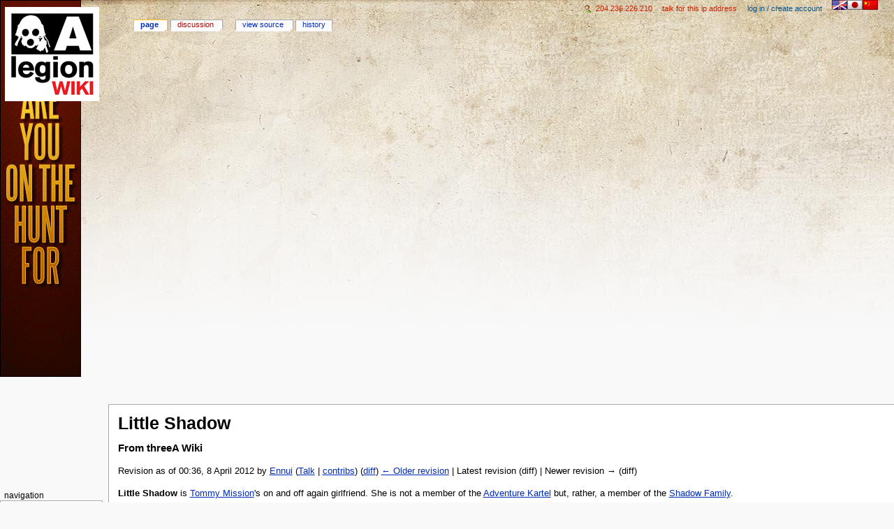

--- FILE ---
content_type: text/html; charset=utf-8
request_url: https://threeawiki.com/index.php?title=Little_Shadow&oldid=8802
body_size: 7342
content:
<!DOCTYPE html>
<html lang="en" dir="ltr">
<head>
  <title>Little Shadow - threeA Wiki</title>
  <meta charset="utf-8">
  <link rel="canonical" href="https://threeawiki.com/index.php?title=Little_Shadow&oldid=8802">
<link rel="shortcut icon" href="/favicon.ico">
  <link rel="search" type="application/opensearchdescription+xml" href="/opensearch_desc.php" title="threeA Wiki (en)">
  <link rel="alternate" type="application/atom+xml" title="threeA Wiki Atom feed" href="/index.php?title=Special:RecentChanges&feed=atom">
  <link rel="stylesheet" href="/skins/common/shared.css?270" media="screen">
  <link rel="stylesheet" href="/skins/common/commonPrint.css?270" media="print">
  <link rel="stylesheet" href="/skins/monobook/main.css?270" media="screen">
  <link rel="stylesheet" href="/index.php?title=MediaWiki:Common.css&usemsgcache=yes&ctype=text%2Fcss&smaxage=18000&action=raw&maxage=18000">
  <link rel="stylesheet" href="/index.php?title=MediaWiki:Print.css&usemsgcache=yes&ctype=text%2Fcss&smaxage=18000&action=raw&maxage=18000" media="print">
  <link rel="stylesheet" href="/index.php?title=MediaWiki:Monobook.css&usemsgcache=yes&ctype=text%2Fcss&smaxage=18000&action=raw&maxage=18000">
  <link rel="stylesheet" href="/index.php?title=-&action=raw&maxage=18000&gen=css">
  <script>
  <![CDATA[
  var skin="monobook",
  stylepath="/skins",
  wgUrlProtocols="http\\:\\/\\/|https\\:\\/\\/|ftp\\:\\/\\/|irc\\:\\/\\/|gopher\\:\\/\\/|telnet\\:\\/\\/|nntp\\:\\/\\/|worldwind\\:\\/\\/|mailto\\:|news\\:|svn\\:\\/\\/",
  wgArticlePath="/$1",
  wgScriptPath="",
  wgScriptExtension=".php",
  wgScript="/index.php",
  wgVariantArticlePath=false,
  wgActionPaths={},
  wgServer="https://threeawiki.com",
  wgCanonicalNamespace="",
  wgCanonicalSpecialPageName=false,
  wgNamespaceNumber=0,
  wgPageName="Little_Shadow",
  wgTitle="Little Shadow",
  wgAction="view",
  wgArticleId=199,
  wgIsArticle=true,
  wgUserName=null,
  wgUserGroups=null,
  wgUserLanguage="en",
  wgContentLanguage="en",
  wgBreakFrames=false,
  wgCurRevisionId=8802,
  wgVersion="1.16.4",
  wgEnableAPI=true,
  wgEnableWriteAPI=true,
  wgSeparatorTransformTable=["", ""],
  wgDigitTransformTable=["", ""],
  wgMainPageTitle="Main Page",
  wgFormattedNamespaces={"-2": "Media", "-1": "Special", "0": "", "1": "Talk", "2": "User", "3": "User talk", "4": "threeA Wiki", "5": "threeA Wiki talk", "6": "File", "7": "File talk", "8": "MediaWiki", "9": "MediaWiki talk", "10": "Template", "11": "Template talk", "12": "Help", "13": "Help talk", "14": "Category", "15": "Category talk", "274": "Widget", "275": "Widget talk"},
  wgNamespaceIds={"media": -2, "special": -1, "": 0, "talk": 1, "user": 2, "user_talk": 3, "threea_wiki": 4, "threea_wiki_talk": 5, "file": 6, "file_talk": 7, "mediawiki": 8, "mediawiki_talk": 9, "template": 10, "template_talk": 11, "help": 12, "help_talk": 13, "category": 14, "category_talk": 15, "widget": 274, "widget_talk": 275, "image": 6, "image_talk": 7},
  wgSiteName="threeA Wiki",
  wgCategories=["Adventure Kartel", "Shadow Family", "Little Shadow"],
  wgRestrictionEdit=[],
  wgRestrictionMove=[];
  ]]>
  </script>
  <script src="/skins/common/wikibits.js?270"></script>
  <script src="/skins/common/ajax.js?270"></script>
  <script type="text/javascript" src="/extensions/lightbox/js/prototype.js"></script>
  <script type="text/javascript" src="/extensions/lightbox/js/scriptaculous.js?load=effects,builder"></script>
  <script type="text/javascript" src="/extensions/lightbox/js/builder.js"></script>
  <script type="text/javascript" src="/extensions/lightbox/js/lightbox.js"></script>
  <link rel="stylesheet" href="/extensions/lightbox/css/lightbox.css" type="text/css" media="screen">
  <script src="/index.php?title=-&action=raw&gen=js&useskin=monobook&270"></script>
</head>
<body class="mediawiki ltr ns-0 ns-subject page-Little_Shadow skin-monobook">
  <div id="globalWrapper">
    <div id="sidevertical">
      <a href="http://bit.ly/DeKorner" target="_new" title="DeKorner"><img src="/images/6/60/FRbanner.gif" width="116" height="540" border="0"></a>
    </div>
    <div id="column-content">
      <div id="content">
        <a id="top"></a>
        <h1 id="firstHeading" class="firstHeading">Little Shadow</h1>
        <div id="bodyContent">
          <h3 id="siteSub">From threeA Wiki</h3>
          <div id="contentSub">
            <div id="mw-revision-info">
              Revision as of 00:36, 8 April 2012 by <a href="/User:Ennui" title="User:Ennui" class="mw-userlink">Ennui</a> <span class="mw-usertoollinks">(<a href="/User_talk:Ennui" title="User talk:Ennui">Talk</a> | <a href="/Special:Contributions/Ennui" title="Special:Contributions/Ennui">contribs</a>)</span>
            </div>
            <div id="mw-revision-nav">
              (<a href="/index.php?title=Little_Shadow&diff=prev&oldid=8802" title="Little Shadow">diff</a>) <a href="/index.php?title=Little_Shadow&direction=prev&oldid=8802" title="Little Shadow">← Older revision</a> | Latest revision (diff) | Newer revision → (diff)
            </div>
          </div>
          <div id="jump-to-nav">
            Jump to: <a href="#column-one">navigation</a>, <a href="#searchInput">search</a>
          </div>
          <div class="thumb tright">
            <div class="thumbinner" style="width:202px;">
              <a href="/images/c/c6/StandardShadow.jpg" class="image" rel="lightbox" title="Photo by iroha"><img alt="" src="/images/thumb/c/c6/StandardShadow.jpg/200px-StandardShadow.jpg" width="200" height="475" class="thumbimage"></a>
              <div class="thumbcaption">
                <div class="magnify">
                  <a href="/File:StandardShadow.jpg" class="internal" title="Enlarge"><img src="/skins/common/images/magnify-clip.png" width="15" height="11" alt=""></a>
                </div>Official Little Shadow promo
              </div>
            </div>
          </div>
          <p><b>Little Shadow</b> is <a href="/Tommy_Mission" title="Tommy Mission">Tommy Mission</a>'s on and off again girlfriend. She is not a member of the <a href="/Adventure_Kartel_(team)" title="Adventure Kartel (team)">Adventure Kartel</a> but, rather, a member of the <a href="/Shadow_Family" title="Shadow Family">Shadow Family</a>. <strong class="selflink">Little Shadow</strong> is known to fight the undead alongside <b>Tommy</b>. Accessories with this figure included both sneakers and high heels, messenger bag, and <a href="/Skullboom" title="Skullboom">Skullboom</a>.</p>
          <table id="toc" class="toc">
            <tr>
              <td>
                <div id="toctitle">
                  <h2>Contents</h2>
                </div>
                <ul>
                  <li class="toclevel-1 tocsection-1">
                    <a href="#Text_from_the_3A_Newsletter"><span class="tocnumber">1</span> <span class="toctext">Text from the 3A Newsletter</span></a>
                  </li>
                  <li class="toclevel-1 tocsection-2">
                    <a href="#Official_description_of_Little_Shadow"><span class="tocnumber">2</span> <span class="toctext">Official description of Little Shadow</span></a>
                  </li>
                  <li class="toclevel-1 tocsection-3">
                    <a href="#Variants_of_Little_Shadow"><span class="tocnumber">3</span> <span class="toctext">Variants of Little Shadow</span></a>
                  </li>
                  <li class="toclevel-1 tocsection-4">
                    <a href="#Additional_Little_Shadow_Photos"><span class="tocnumber">4</span> <span class="toctext">Additional Little Shadow Photos</span></a>
                  </li>
                </ul>
              </td>
            </tr>
          </table>
          <script>
          <![CDATA[
          if (window.showTocToggle) { var tocShowText = "show"; var tocHideText = "hide"; showTocToggle(); } 
          ]]>
          </script>
          <h2><span class="mw-headline" id="Text_from_the_3A_Newsletter">Text from the <a href="/3A_Newsletter" title="3A Newsletter" class="mw-redirect">3A Newsletter</a></span></h2>
          <p><i>The latest punch from the world of Adventure Kartel, LITTLE SHADOW. The public face of the Shadow Family and part time girlfriend of Tommy Mission. With her trusty Skullboom at her side and possessor of the Cleopatra's fist attack, there isnt much that can stand in her way, whether its kicking a Zomb's head in, or stomping Tommy's choads!</i></p>
          <h2><span class="mw-headline" id="Official_description_of_Little_Shadow">Official description of <strong class="selflink">Little Shadow</strong></span></h2>
          <p><i>She has dined with Roman Emperor's, and fought gods of the Underworld! She has seen vast Empires crumble and fade. She has killed many, and has been killed many, many times! Her Shadow, cast across this world, to fight the Eternal Enemy!</i></p>
          <p><i>She is The Three-Thousand Year Old Teenager!</i></p>
          <h2><span class="mw-headline" id="Variants_of_Little_Shadow">Variants of Little Shadow</span></h2>
          <ul>
            <li>Standard <b>Little Shadow</b>
</li>
            <li>
              <a href="/Shadow_Mode_Shadow" title="Shadow Mode Shadow">Shadow Mode Shadow</a>
            </li>
            <li>
              <a href="/Cherry_Shadow" title="Cherry Shadow">Cherry Shadow</a>
            </li>
            <li>
              <a href="/Ghost_Shadow" title="Ghost Shadow">Ghost Shadow</a>
            </li>
            <li>
              <a href="/SXCLB_Shadow" title="SXCLB Shadow">SXCLB Shadow</a>
            </li>
            <li>
              <a href="/Shadow2" title="Shadow2">Shadow2</a>
            </li>
            <li>
              <a href="/Cherry_Bomb" title="Cherry Bomb">Cherry Bomb</a>
            </li>
          </ul>
          <h2><span class="mw-headline" id="Additional_Little_Shadow_Photos">Additional Little Shadow Photos</span></h2>
          <table border="0" cellpadding="5" cellspacing="0">
            <tr>
              <td>
                <div class="center">
                  <div class="thumb tnone">
                    <div class="thumbinner" style="width:102px;">
                      <a href="/images/0/01/Shadow03.jpg" class="image" rel="lightbox" title="Photo by iroha"><img alt="" src="/images/thumb/0/01/Shadow03.jpg/100px-Shadow03.jpg" width="100" height="82" class="thumbimage"></a>
                      <div class="thumbcaption">
                        <div class="magnify">
                          <a href="/File:Shadow03.jpg" class="internal" title="Enlarge"><img src="/skins/common/images/magnify-clip.png" width="15" height="11" alt=""></a>
                        </div>Standard <strong class="selflink">Little Shadow</strong>
                      </div>
                    </div>
                  </div>
                </div>
              </td>
              <td>
                <div class="center">
                  <div class="thumb tnone">
                    <div class="thumbinner" style="width:102px;">
                      <a href="/images/d/d5/Shadowbox02.jpg" class="image" rel="lightbox" title="Photo by iroha"><img alt="" src="/images/thumb/d/d5/Shadowbox02.jpg/100px-Shadowbox02.jpg" width="100" height="150" class="thumbimage"></a>
                      <div class="thumbcaption">
                        <div class="magnify">
                          <a href="/File:Shadowbox02.jpg" class="internal" title="Enlarge"><img src="/skins/common/images/magnify-clip.png" width="15" height="11" alt=""></a>
                        </div>Standard Little Shadow Box Art
                      </div>
                    </div>
                  </div>
                </div>
              </td>
              <td>
                <div class="center">
                  <div class="thumb tnone">
                    <div class="thumbinner" style="width:102px;">
                      <a href="/images/6/66/Shadow01.jpg" class="image" rel="lightbox" title="Photo by iroha"><img alt="" src="/images/thumb/6/66/Shadow01.jpg/100px-Shadow01.jpg" width="100" height="152" class="thumbimage"></a>
                      <div class="thumbcaption">
                        <div class="magnify">
                          <a href="/File:Shadow01.jpg" class="internal" title="Enlarge"><img src="/skins/common/images/magnify-clip.png" width="15" height="11" alt=""></a>
                        </div>Photo by <a href="http://www.threeaonline.com/forum/index.php?action=profile;u=726" class="external text" rel="nofollow" target="_blank">iroha</a>
                      </div>
                    </div>
                  </div>
                </div>
              </td>
              <td>
                <div class="center">
                  <div class="thumb tnone">
                    <div class="thumbinner" style="width:102px;">
                      <a href="/images/7/7c/Shadow02.jpg" class="image" rel="lightbox" title="Photo by iroha"><img alt="" src="/images/thumb/7/7c/Shadow02.jpg/100px-Shadow02.jpg" width="100" height="152" class="thumbimage"></a>
                      <div class="thumbcaption">
                        <div class="magnify">
                          <a href="/File:Shadow02.jpg" class="internal" title="Enlarge"><img src="/skins/common/images/magnify-clip.png" width="15" height="11" alt=""></a>
                        </div>Photo by <a href="http://www.threeaonline.com/forum/index.php?action=profile;u=726" class="external text" rel="nofollow" target="_blank">iroha</a>
                      </div>
                    </div>
                  </div>
                </div>
              </td>
            </tr>
          </table>
          <div class="printfooter">
            Retrieved from "<a href="/Little_Shadow">https://threeawiki.com/Little_Shadow</a>"
          </div>
          <div id="catlinks" class="catlinks">
            <div id="mw-normal-catlinks">
              <a href="/Special:Categories" title="Special:Categories">Categories</a>: <span dir="ltr"><a href="/Category:Adventure_Kartel" title="Category:Adventure Kartel">Adventure Kartel</a></span> | <span dir="ltr"><a href="/Category:Shadow_Family" title="Category:Shadow Family">Shadow Family</a></span> | <span dir="ltr"><a href="/Category:Little_Shadow" title="Category:Little Shadow">Little Shadow</a></span>
            </div>
          </div>
          <div style="display: none;">
            Designer Toys, Urban Vinyl Toys, threeA Toys
          </div>
          <div class="visualClear"></div>
        </div>
      </div>
    </div>
    <div id="column-one">
      <div id="p-cactions" class="portlet">
        <h5>Views</h5>
        <div class="pBody">
          <ul>
            <li id="ca-nstab-main" class="selected">
              <a href="/Little_Shadow" title="View the content page [c]" accesskey="c">Page</a>
            </li>
            <li id="ca-talk" class="new">
              <a href="/index.php?title=Talk:Little_Shadow&action=edit&redlink=1" title="Discussion about the content page [t]" accesskey="t">Discussion</a>
            </li>
            <li id="ca-viewsource">
              <a href="/index.php?title=Little_Shadow&action=edit" title="This page is protected.
You can view its source [e]" accesskey="e">View source</a>
            </li>
            <li id="ca-history">
              <a href="/index.php?title=Little_Shadow&action=history" title="Past revisions of this page [h]" accesskey="h">History</a>
            </li>
          </ul>
        </div>
      </div>
      <div class="portlet" id="p-personal">
        <h5>Personal tools</h5>
        <div class="pBody">
          <ul>
            <li id="pt-anonuserpage">
              <a href="/User:204.236.226.210" title="The user page for the IP address you are editing as [.]" accesskey="." class="new">204.236.226.210</a>
            </li>
            <li id="pt-anontalk">
              <a href="/User_talk:204.236.226.210" title="Discussion about edits from this IP address [n]" accesskey="n" class="new">Talk for this IP address</a>
            </li>
            <li id="pt-anonlogin">
              <a href="/index.php?title=Special:UserLogin&returnto=Little_Shadow&returntoquery=oldid%3D8802" title="You are encouraged to log in; however, it is not mandatory [o]" accesskey="o">Log in / create account</a>
            </li>
            <li id="pt-language-en">
              <a href="/" style="text-decoration: none; border: none; background: none; padding: none; margin: none;" title="English"><img src="/images/English.gif" width="22" height="14" border="0" style="padding-bottom: 2px;"></a><a href="http://ja.threeawiki.com" style="text-decoration: none; border: none; background: none; padding: none; margin: none;" title="日本語"><img src="/images/Japanese.gif" width="22" height="14" border="0" style="padding-bottom: 2px;"></a><a href="http://cn.threeawiki.com" style="text-decoration: none; border: none; background: none; padding: none; margin: none;" title="中文(繁體)"><img src="/images/Chinese.gif" width="22" height="14" border="0" style="padding-bottom: 2px;"></a>
            </li>
          </ul>
        </div>
      </div>
      <div class="portlet" id="p-logo">
        <a style="background-image: url(/skins/common/images/wiki.png);" href="/Main_Page" title="Visit the main page"></a>
      </div>
      <script type="text/javascript">
      //<![CDATA[
      if (window.isMSIE55) fixalpha(); 
      //]]>
      </script>
      <div class="generated-sidebar portlet" id="p-navigation">
        <h5>Navigation</h5>
        <div class="pBody">
          <ul>
            <li id="n-mainpage-description">
              <a href="/Main_Page" title="Visit the main page [z]" accesskey="z">Main page</a>
            </li>
            <li id="n-threeA">
              <a href="/ThreeA">threeA</a>
            </li>
            <li id="n-World-War-Robot">
              <a href="/World_War_Robot">World War Robot</a>
            </li>
            <li id="n-Popbot">
              <a href="/Popbot">Popbot</a>
            </li>
            <li id="n-Adventure-Kartel">
              <a href="/Adventure_Kartel">Adventure Kartel</a>
            </li>
            <li id="n-Totem">
              <a href="/Totem">Totem</a>
            </li>
            <li id="n-Modern-Girls">
              <a href="/Modern_Girls">Modern Girls</a>
            </li>
            <li id="n-Showcase">
              <a href="/Showcase">Showcase</a>
            </li>
            <li id="n-threeA-Catalog">
              <a href="/ThreeA_Toys_Catalog">threeA Catalog</a>
            </li>
            <li id="n-3A-Publishing">
              <a href="/ThreeA_Publishing">3A Publishing</a>
            </li>
            <li id="n-3A-Apparel">
              <a href="/ThreeA_Apparel">3A Apparel</a>
            </li>
          </ul>
        </div>
      </div>
      <div id="p-search" class="portlet">
        <h5><label for="searchInput">Search</label></h5>
        <div id="searchBody" class="pBody">
          <form action="/index.php" id="searchform" name="searchform">
            <input type="hidden" name="title" value="Special:Search"> <input id="searchInput" title="Search threeA Wiki" accesskey="f" type="search" name="search"> <input type="submit" name="go" class="searchButton" id="searchGoButton" value="Go" title="Go to a page with this exact name if exists">  <input type="submit" name="fulltext" class="searchButton" id="mw-searchButton" value="Search" title="Search the pages for this text">
          </form>
        </div>
      </div>
      <div class="generated-sidebar portlet" id="p-community">
        <h5>community</h5>
        <div class="pBody">
          <ul>
            <li id="n-recentchanges">
              <a href="/Special:RecentChanges" title="The list of recent changes in the wiki [r]" accesskey="r">Recent changes</a>
            </li>
            <li id="n-randompage">
              <a href="/Special:Random" title="Load a random page [x]" accesskey="x">Random page</a>
            </li>
            <li id="n-help">
              <a href="/Help:Contents" title="The place to find out">Help</a>
            </li>
          </ul>
        </div>
      </div>
      <div class="portlet" id="p-tb">
        <h5>Toolbox</h5>
        <div class="pBody">
          <ul>
            <li id="t-whatlinkshere">
              <a href="/Special:WhatLinksHere/Little_Shadow" title="List of all wiki pages that link here [j]" accesskey="j">What links here</a>
            </li>
            <li id="t-recentchangeslinked">
              <a href="/Special:RecentChangesLinked/Little_Shadow" title="Recent changes in pages linked from this page [k]" accesskey="k">Related changes</a>
            </li>
            <li id="t-specialpages">
              <a href="/Special:SpecialPages" title="List of all special pages [q]" accesskey="q">Special pages</a>
            </li>
            <li id="t-print">
              <a href="/index.php?title=Little_Shadow&oldid=8802&printable=yes" rel="alternate" title="Printable version of this page [p]" accesskey="p">Printable version</a>
            </li>
            <li id="t-permalink">
              <a href="/index.php?title=Little_Shadow&oldid=8802" title="Permanent link to this revision of the page">Permanent link</a>
            </li>
          </ul>
        </div>
      </div>
      <div id="donate-sidebar" class="portlet">
        <h5>Support</h5>
        <div class="pBody" style="text-align:center;">
          <form action="https://www.paypal.com/cgi-bin/webscr" method="post">
            <input type="hidden" name="cmd" value="_s-xclick"><input type="hidden" name="encrypted" value="-----BEGIN [base64]/uE6BU+DjNLFJ/cSj3EelnD/JCwJm1SlnWIFjFbq47Uy0Q/ZgcI5Mt1KSZpB3lSz4p8l62vXWgXDFWUdaBVJXw49yjeDDSRhkAVBr13+riCz7Fv+/H/FB1AIbOfRlz+l8dl7DcmmaCKqsWkauPX3WYAa+xke+BXIkDELMAkGBSsOAwIaBQAwgawGCSqGSIb3DQEHATAUBggqhkiG9w0DBwQIA5v+yN5KgiiAgYg7Ko4/c1/Ap3GQxk2QW4lShGbSUtaNWMas/qw3w6y2uW0AInrfvbEFLSBnHXcXvRoRrU65ILfR6BGjj0gB8RaLQkV+8kvTuU1/0Lu+kqBXUA8KQqk1Mz4iH/akZ1rk91iNETGNw+DMAUdTmpjlT9/[base64]/ETMS1ycjtkpkvjXZe9k+6CieLuLsPumsJ7QC1odNz3sJiCbs2wC0nLE0uLGaEtXynIgRqIddYCHx88pb5HTXv4SZeuv0Rqq4+axW9PLAAATU8w04qqjaSXgbGLP3NmohqM6bV9kZZwZLR/klDaQGo1u9uDb9lr4Yn+rBQIDAQABo4HuMIHrMB0GA1UdDgQWBBSWn3y7xm8XvVk/UtcKG+wQ1mSUazCBuwYDVR0jBIGzMIGwgBSWn3y7xm8XvVk/[base64]/zANBgkqhkiG9w0BAQUFAAOBgQCBXzpWmoBa5e9fo6ujionW1hUhPkOBakTr3YCDjbYfvJEiv/2P+IobhOGJr85+XHhN0v4gUkEDI8r2/rNk1m0GA8HKddvTjyGw/XqXa+LSTlDYkqI8OwR8GEYj4efEtcRpRYBxV8KxAW93YDWzFGvruKnnLbDAF6VR5w/[base64]/uwJyq2KaoC7QYzQVuF+AwDQYJKoZIhvcNAQEBBQAEgYCwIGbG8GfBxY0Vi03sRkz9zFCCHPgvPABodPzr2MIGHQrMsR2ruFr+purtQCrxJWJAIME4uautFGe039GAV1TIw0dWPXknwIgWrGabEQtKlir1t1qgpKwP03zHLktBd3Vt20yZWqk4Hsa2hhlFBe/ZnBzF1N65GN4mZIiIUNYIZQ==-----END PKCS7----- "><input type="image" src="https://www.paypal.com/en_US/i/btn/btn_donate_SM.gif" border="0" name="submit" alt="PayPal - The safer, easier way to pay online!" title="PayPal - The safer, easier way to pay online!" style="padding-top:6px;">
          </form>
        </div>
      </div>
    </div>
    <div class="visualClear"></div>
    <div id="footer">
      <div id="f-poweredbyico">
        <a href="https://www.mediawiki.org/"><img src="/skins/common/images/poweredby_mediawiki_88x31.png" height="31" width="88" alt="Powered by MediaWiki"></a>
      </div>
      <ul id="f-list">
        <li id="privacy">
          <a href="/threeA_Wiki:Privacy_policy" title="threeA Wiki:Privacy policy">Privacy policy</a>
        </li>
        <li id="about">
          <a href="/threeA_Wiki:About" title="threeA Wiki:About">About threeA Wiki</a>
        </li>
        <li id="disclaimer">
          <a href="/threeA_Wiki:General_disclaimer" title="threeA Wiki:General disclaimer">Disclaimers</a>
        </li>
      </ul>
    </div>
  </div>
  <script>
  <![CDATA[
  if (window.runOnloadHook) runOnloadHook();
  ]]>
  </script> 
  <script type="text/javascript">

  //<![CDATA[

  try{
  var pageTracker = _gat._getTracker("UA-10867314-2");
  pageTracker._trackPageview();
  } catch(err) {}
  //]]>
  </script>
<script defer src="https://static.cloudflareinsights.com/beacon.min.js/vcd15cbe7772f49c399c6a5babf22c1241717689176015" integrity="sha512-ZpsOmlRQV6y907TI0dKBHq9Md29nnaEIPlkf84rnaERnq6zvWvPUqr2ft8M1aS28oN72PdrCzSjY4U6VaAw1EQ==" data-cf-beacon='{"version":"2024.11.0","token":"07ef1eb2a22c420ba0f661dd2aeaa5f8","r":1,"server_timing":{"name":{"cfCacheStatus":true,"cfEdge":true,"cfExtPri":true,"cfL4":true,"cfOrigin":true,"cfSpeedBrain":true},"location_startswith":null}}' crossorigin="anonymous"></script>
</body>
</html>


--- FILE ---
content_type: text/html; charset=utf-8
request_url: https://threeawiki.com/index.php?title=-&action=raw&maxage=18000&gen=css
body_size: 4936
content:
<!DOCTYPE html>
<html lang="en" dir="ltr" class="client-nojs">
<head>
  <meta charset="utf-8">
  <title>threeA Wiki</title>
  <link rel="canonical" href="https://threeawiki.com/Main_Page">
<link rel="shortcut icon" href="/favicon.ico">
  <link rel="search" type="application/opensearchdescription+xml" href="/opensearch_desc.php" title="threeA Wiki (en)">
  <link rel="EditURI" type="application/rsd+xml" href="/api.php?action=rsd">
  <link rel="alternate" hreflang="x-default" href="/Main_Page">
  <link rel="alternate" type="application/atom+xml" title="threeA Wiki Atom feed" href="/index.php?title=Special:RecentChanges&feed=atom">
  <link rel="stylesheet" href="/load.php?debug=false&lang=en&modules=mediawiki.legacy.commonPrint%2Cshared%7Cmediawiki.skinning.content.externallinks%7Cmediawiki.skinning.interface%7Cmediawiki.ui.button%7Cskins.monobook.styles&only=styles&skin=monobook&*">
  <meta name="ResourceLoaderDynamicStyles" content="">
  <link rel="stylesheet" href="/load.php?debug=false&lang=en&modules=site&only=styles&skin=monobook&*">
  <style>
  a:lang(ar),a:lang(kk-arab),a:lang(mzn),a:lang(ps),a:lang(ur){text-decoration:none}
  /* cache key: threeawiki_com-wiki_:resourceloader:filter:minify-css:7:407350a034a48ce4077b9f4649f52f8d */
  </style>
  <style>
    .explore-section {
      margin: 2.8em 0 0 12.2em;
      margin-bottom: 40px;
      background: #fff;
      padding: 40px 20px;
      box-sizing: border-box;
      border: 1px solid #aaa;
    }

    .explore-section h2 {
      text-align: left;
      font-size: 24px;
      margin-bottom: 30px;
      color: #333;
    }

    .explore-list {
      display: flex;
      flex-wrap: wrap;
      justify-content: flex-start;
      gap: 20px;
      max-width: 1200px;
      margin: 0 auto;
    }

    .explore-item {
      display: flex;
      align-items: center;
      justify-content: center;
      width: 140px;
      height: 80px;
      background: #fff;
      border: 1px solid #aaa;
      border-radius: 0;
      padding: 10px;
      box-shadow: 0 2px 8px rgba(0,0,0,0.05);
      box-sizing: border-box;
      transition: transform 0.3s ease, box-shadow 0.3s ease;
    }

    .explore-item:hover {
      transform: scale(1.05);
      box-shadow: 0 4px 12px rgba(0,0,0,0.1);
    }

    .explore-item img {
      max-width: 100%;
      max-height: 100%;
      object-fit: contain;
    }

    /* окремо для чорного фону під картинкою */
    .explore-item img.bg-black {
      background: #000;
    }
  </style>
  <script src="/load.php?debug=false&lang=en&modules=startup&only=scripts&skin=monobook&*"></script>
  <script>
  if(window.mw){
  mw.config.set({"wgCanonicalNamespace":"","wgCanonicalSpecialPageName":false,"wgNamespaceNumber":0,"wgPageName":"Main_Page","wgTitle":"Main Page","wgCurRevisionId":9241,"wgRevisionId":9241,"wgArticleId":1,"wgIsArticle":true,"wgIsRedirect":false,"wgAction":"view","wgUserName":null,"wgUserGroups":["*"],"wgCategories":[],"wgBreakFrames":false,"wgPageContentLanguage":"en","wgPageContentModel":"wikitext","wgSeparatorTransformTable":["",""],"wgDigitTransformTable":["",""],"wgDefaultDateFormat":"dmy","wgMonthNames":["","January","February","March","April","May","June","July","August","September","October","November","December"],"wgMonthNamesShort":["","Jan","Feb","Mar","Apr","May","Jun","Jul","Aug","Sep","Oct","Nov","Dec"],"wgRelevantPageName":"Main_Page","wgIsProbablyEditable":false,"wgRestrictionEdit":["sysop"],"wgRestrictionMove":["sysop"],"wgIsMainPage":true});
  }
  </script>
  <script>
  if(window.mw){
  mw.loader.implement("user.options",function($,jQuery){mw.user.options.set({"ccmeonemails":0,"cols":80,"date":"default","diffonly":0,"disablemail":0,"editfont":"default","editondblclick":0,"editsectiononrightclick":0,"enotifminoredits":0,"enotifrevealaddr":0,"enotifusertalkpages":1,"enotifwatchlistpages":1,"extendwatchlist":0,"fancysig":0,"forceeditsummary":0,"gender":"unknown","hideminor":0,"hidepatrolled":0,"imagesize":1,"math":1,"minordefault":0,"newpageshidepatrolled":0,"nickname":"","norollbackdiff":0,"numberheadings":0,"previewonfirst":0,"previewontop":1,"rcdays":7,"rclimit":50,"rows":25,"showhiddencats":0,"shownumberswatching":1,"showtoolbar":1,"skin":"monobook","stubthreshold":0,"thumbsize":5,"underline":2,"uselivepreview":0,"usenewrc":0,"watchcreations":1,"watchdefault":1,"watchdeletion":0,"watchlistdays":3,"watchlisthideanons":0,"watchlisthidebots":0,"watchlisthideliu":0,"watchlisthideminor":0,"watchlisthideown":0,"watchlisthidepatrolled":0,"watchmoves":0,"watchrollback":0,
  "wllimit":250,"useeditwarning":1,"prefershttps":1,"language":"en","variant-gan":"gan","variant-iu":"iu","variant-kk":"kk","variant-ku":"ku","variant-shi":"shi","variant-sr":"sr","variant-tg":"tg","variant-uz":"uz","variant-zh":"zh","searchNs0":true,"searchNs1":false,"searchNs2":false,"searchNs3":false,"searchNs4":false,"searchNs5":false,"searchNs6":false,"searchNs7":false,"searchNs8":false,"searchNs9":false,"searchNs10":false,"searchNs11":false,"searchNs12":false,"searchNs13":false,"searchNs14":false,"searchNs15":false,"searchNs274":false,"searchNs275":false,"variant":"en"});},{},{});mw.loader.implement("user.tokens",function($,jQuery){mw.user.tokens.set({"editToken":"+\\","patrolToken":"+\\","watchToken":"+\\"});},{},{});
  /* cache key: threeawiki_com-wiki_:resourceloader:filter:minify-js:7:1c40e32ee6d80695bf0504dc7476e003 */
  }
  </script>
  <script>
  if(window.mw){
  mw.loader.load(["mediawiki.page.startup","mediawiki.legacy.wikibits","mediawiki.legacy.ajax"]);
  }
  </script>
</head>
<body class="mediawiki ltr sitedir-ltr ns-0 ns-subject page-Main_Page skin-monobook action-view">
  <div id="globalWrapper">
    <div id="column-content">
      <div id="content" class="mw-body" role="main">
        <a id="top"></a>
        <h1 id="firstHeading" class="firstHeading" lang="en"><span dir="auto">Main Page</span></h1>
        <div id="bodyContent" class="mw-body-content">
          <div id="siteSub">
            From threeA Wiki
          </div>
          <div id="contentSub"></div>
          <div id="jump-to-nav" class="mw-jump">
            Jump to: <a href="#column-one">navigation</a>, <a href="#searchInput">search</a>
          </div>
          <div id="mw-content-text" lang="en" dir="ltr" class="mw-content-ltr">
            <p><img alt="ThreeAFam.jpg" src="/images/2/27/ThreeAFam.jpg" width="650" height="393"></p>
            <p><span style="font-size:180%; border:none; margin:0; padding:.1em; color:#000;">Welcome to the <strong>threeA Wiki</strong></span>.</p>
            <div>
              The <b>threeA Wiki</b> is a database of information about <a href="/Ashley_Wood" title="Ashley Wood">Ashley Wood</a>'s <a href="/ThreeA" title="ThreeA">threeA</a>, with articles on the toys of <a href="/World_War_Robot" title="World War Robot">World War Robot</a>, <a href="/Popbot" title="Popbot">Popbot</a>, <a href="/Adventure_Kartel" title="Adventure Kartel">Adventure Kartel</a>, and more. Browse around and get familiarized with the world of threeA, and join to contribute to this community-driven resource. There's lots of ways to get involved. Take a minute to check out the <a href="/Special:WantedPages" title="Special:WantedPages">Wanted Pages</a> section to see if there's somewhere that you can dig in and add to the site.
            </div>
            <hr style="margin-top: 15px; margin-bottom: -1px;">
            <p><span style="font-size:85%;">There are currently <a href="/Special:Statistics" title="Special:Statistics">774</a> articles from <a href="/Special:Statistics" title="Special:Statistics">511</a> users.</span> <keywords content="threeA, threeA Toys, 3A, 3A Toys, Ashley Wood, World War Robot, Popbot, Adventure Kartel, threeA 3A Toys Ashley Wood Wiki" /> <metadesc>The threeA Wiki is a database of information about Ashley Wood's 3A Toys, with articles on World War Robot, Popbot, Adventure Kartel, and more.</metadesc></p>
          </div>
          <div class="printfooter">
            Retrieved from "<a dir="ltr" href="/index.php?title=Main_Page&oldid=9241">https://threeawiki.com/index.php?title=Main_Page&oldid=9241</a>"
          </div>
          <div id="catlinks" class="catlinks catlinks-allhidden"></div>
          <div class="visualClear"></div>
        </div>
      
        
        
      </div>
    </div>
    <div id="column-one">
      <h2>Navigation menu</h2>
      <div id="p-cactions" class="portlet" role="navigation">
        <h3>Views</h3>
        <div class="pBody">
          <ul>
            <li id="ca-nstab-main" class="selected">
              <a href="/Main_Page" title="View the content page [c]" accesskey="c">Page</a>
            </li>
            <li id="ca-talk">
              <a href="/Talk:Main_Page" title="Discussion about the content page [t]" accesskey="t">Discussion</a>
            </li>
            <li id="ca-viewsource">
              <a href="/index.php?title=Main_Page&action=edit" title="This page is protected.
You can view its source [e]" accesskey="e">View source</a>
            </li>
<li>
              <a href="/interesting-articles" title="This page is protected.
You can view its source [g]" accesskey="g">Interesting Articles</a>
            </li>
            <li>
              <a href="/support" title="Support" accesskey="g">Support</a>
            </li>
            <li id="ca-history">
              <a href="/index.php?title=Main_Page&action=history" rel="archives" title="Past revisions of this page [h]" accesskey="h">History</a>
            </li>
          </ul>
        </div>
      </div>
      <div class="portlet" id="p-personal" role="navigation">
        <h3>Personal tools</h3>
        <div class="pBody">
          <ul>
            <li id="pt-createaccount">
              <a href="/index.php?title=Special:UserLogin&returnto=Main+Page&type=signup">Create account</a>
            </li>
            <li id="pt-login">
              <a href="/index.php?title=Special:UserLogin&returnto=Main+Page" title="You are encouraged to log in; however, it is not mandatory [o]" accesskey="o">Log in</a>
            </li>
          </ul>
        </div>
      </div>
      <div class="portlet" id="p-logo" role="banner">
        <a href="/Main_Page" style="background-image: url(/resources/assets/wiki.png);" title="Visit the main page"></a>
      </div>
      <div class="generated-sidebar portlet" id="p-navigation" role="navigation">
        <h3>Navigation</h3>
        <div class="pBody">
          <ul>
            <li id="n-mainpage-description">
              <a href="/Main_Page" title="Visit the main page [z]" accesskey="z">Main page</a>
            </li>
            <li id="n-threeA">
              <a href="/ThreeA">threeA</a>
            </li>
            <li id="n-World-War-Robot">
              <a href="/World_War_Robot">World War Robot</a>
            </li>
            <li id="n-Popbot">
              <a href="/Popbot">Popbot</a>
            </li>
            <li id="n-Adventure-Kartel">
              <a href="/Adventure_Kartel">Adventure Kartel</a>
            </li>
            <li id="n-Totem">
              <a href="/Totem">Totem</a>
            </li>
            <li id="n-Modern-Girls">
              <a href="/Modern_Girls">Modern Girls</a>
            </li>
            <li id="n-Showcase">
              <a href="/Showcase">Showcase</a>
            </li>
            <li id="n-threeA-Catalog">
              <a href="/ThreeA_Toys_Catalog">threeA Catalog</a>
            </li>
            <li id="n-3A-Publishing">
              <a href="/ThreeA_Publishing">3A Publishing</a>
            </li>
            <li id="n-3A-Apparel">
              <a href="/ThreeA_Apparel">3A Apparel</a>
            </li>
          </ul>
        </div>
      </div>
      <div id="p-search" class="portlet" role="search">
        <h3><label for="searchInput">Search</label></h3>
        <div id="searchBody" class="pBody">
          <form action="/index.php" id="searchform" name="searchform">
            <input type="hidden" name="title" value="Special:Search"> <input type="search" name="search" placeholder="Search" title="Search threeA Wiki [f]" accesskey="f" id="searchInput"> <input type="submit" name="go" value="Go" title="Go to a page with this exact name if exists" id="searchGoButton" class="searchButton">  <input type="submit" name="fulltext" value="Search" title="Search the pages for this text" id="mw-searchButton" class="searchButton">
          </form>
        </div>
      </div>
      <div class="generated-sidebar portlet" id="p-community" role="navigation">
        <h3>community</h3>
        <div class="pBody">
          <ul>
            <li id="n-recentchanges">
              <a href="/Special:RecentChanges" title="A list of recent changes in the wiki [r]" accesskey="r">Recent changes</a>
            </li>
            <li id="n-randompage">
              <a href="/Special:Random" title="Load a random page [x]" accesskey="x">Random page</a>
            </li>
            <li id="n-help">
              <a href="https://www.mediawiki.org/wiki/Special:MyLanguage/Help:Contents" target="_blank" title="The place to find out">Help</a>
            </li>
          </ul>
        </div>
      </div>
      <div class="portlet" id="p-tb" role="navigation">
        <h3>Tools</h3>
        <div class="pBody">
          <ul>
            <li id="t-whatlinkshere">
              <a href="/Special:WhatLinksHere/Main_Page" title="A list of all wiki pages that link here [j]" accesskey="j">What links here</a>
            </li>
            <li id="t-recentchangeslinked">
              <a href="/Special:RecentChangesLinked/Main_Page" title="Recent changes in pages linked from this page [k]" accesskey="k">Related changes</a>
            </li>
            <li id="t-specialpages">
              <a href="/Special:SpecialPages" title="A list of all special pages [q]" accesskey="q">Special pages</a>
            </li>
            <li id="t-print">
              <a href="/index.php?title=Main_Page&printable=yes" rel="alternate" title="Printable version of this page [p]" accesskey="p">Printable version</a>
            </li>
            <li id="t-permalink">
              <a href="/index.php?title=Main_Page&oldid=9241" title="Permanent link to this revision of the page">Permanent link</a>
            </li>
            <li id="t-info">
              <a href="/index.php?title=Main_Page&action=info">Page information</a>
            </li>
          </ul>
        </div>
      </div>
     
    </div>
    <div class="visualClear"></div>
    <div class="explore-section">
    <h2>Places to Explore</h2>
    <div class="explore-list">

      <a href="https://mymobicasino.com" target="_blank" class="explore-item">
        <img src="/wp-content/mymobicasino-com.png" alt="Web logo mark – mymobicasino">
      </a>

      <a href="https://www.vinylpulse.com" target="_blank" class="explore-item">
        <img src="/images/vinylpulse.png" alt="Web logo mark – Vinylpulse">
      </a>

      <a href="https://www.kidrobot.com" target="_blank" class="explore-item">
        <img src="/images/Kidrobot_logo-white.webp" alt="Web logo mark – Kidrobot" class="bg-black">
      </a>

      <a href="https://www.casinojuggler.com/" target="_blank" class="explore-item">
        <img src="/images/casinojuggler-com.png" alt="Web logo mark – casinojuggler">
      </a>

    </div>
  </div>
    <div style="margin-top: 40px;" id="footer" role="contentinfo">
      <div id="f-poweredbyico">
        <a href="//www.mediawiki.org/"><img src="/resources/assets/poweredby_mediawiki_88x31.png" alt="Powered by MediaWiki" width="88" height="31"></a>
      </div>
      <ul id="f-list">
        <li id="about">
          <a href="https://zeto.ua" title="partners">With the support of Zeto.ua</a>
        </li>
        <li id="viewcount">This page has been accessed 807,977 times.</li>
        <li id="privacy">
          <a href="/threeA_Wiki:Privacy_policy" title="threeA Wiki:Privacy policy">Privacy policy</a>
        </li>
        <li id="about">
          <a href="/threeA_Wiki:About" title="threeA Wiki:About">About threeA Wiki</a>
        </li>
        <li id="disclaimer">
          <a href="/threeA_Wiki:General_disclaimer" title="threeA Wiki:General disclaimer">Disclaimers</a>
        </li>
      </ul>
    </div>
  </div>
  <script>
  /*<![CDATA[*/window.jQuery && jQuery.ready();/*]]>*/
  </script> 
  <script>

  if(window.mw){
  mw.loader.state({"site":"loading","user":"ready","user.groups":"ready"});
  }
  </script> 
  <script>

  if(window.mw){
  mw.loader.load(["mediawiki.action.view.postEdit","mediawiki.user","mediawiki.hidpi","mediawiki.page.ready","mediawiki.searchSuggest"],null,true);
  }
  </script> 
  <script>

  if(window.mw){
  document.write("\u003Cscript src=\"https://threeawiki.com/load.php?debug=false\u0026amp;lang=en\u0026amp;modules=site\u0026amp;only=scripts\u0026amp;skin=monobook\u0026amp;*\"\u003E\u003C/script\u003E");
  }
  </script> 
  <script>

  if(window.mw){
  mw.config.set({"wgBackendResponseTime":287});
  }
  </script>
</body>
</html>


--- FILE ---
content_type: text/html; charset=utf-8
request_url: https://threeawiki.com/index.php?title=-&action=raw&gen=js&useskin=monobook&270
body_size: 4848
content:
<!DOCTYPE html>
<html lang="en" dir="ltr" class="client-nojs">
<head>
  <meta charset="utf-8">
  <title>threeA Wiki</title>
  <link rel="canonical" href="https://threeawiki.com/Main_Page">
<link rel="shortcut icon" href="/favicon.ico">
  <link rel="search" type="application/opensearchdescription+xml" href="/opensearch_desc.php" title="threeA Wiki (en)">
  <link rel="EditURI" type="application/rsd+xml" href="/api.php?action=rsd">
  <link rel="alternate" hreflang="x-default" href="/Main_Page">
  <link rel="alternate" type="application/atom+xml" title="threeA Wiki Atom feed" href="/index.php?title=Special:RecentChanges&feed=atom">
  <link rel="stylesheet" href="/load.php?debug=false&lang=en&modules=mediawiki.legacy.commonPrint%2Cshared%7Cmediawiki.skinning.content.externallinks%7Cmediawiki.skinning.interface%7Cmediawiki.ui.button%7Cskins.monobook.styles&only=styles&skin=monobook&*">
  <meta name="ResourceLoaderDynamicStyles" content="">
  <link rel="stylesheet" href="/load.php?debug=false&lang=en&modules=site&only=styles&skin=monobook&*">
  <style>
  a:lang(ar),a:lang(kk-arab),a:lang(mzn),a:lang(ps),a:lang(ur){text-decoration:none}
  /* cache key: threeawiki_com-wiki_:resourceloader:filter:minify-css:7:407350a034a48ce4077b9f4649f52f8d */
  </style>
  <style>
    .explore-section {
      margin: 2.8em 0 0 12.2em;
      margin-bottom: 40px;
      background: #fff;
      padding: 40px 20px;
      box-sizing: border-box;
      border: 1px solid #aaa;
    }

    .explore-section h2 {
      text-align: left;
      font-size: 24px;
      margin-bottom: 30px;
      color: #333;
    }

    .explore-list {
      display: flex;
      flex-wrap: wrap;
      justify-content: flex-start;
      gap: 20px;
      max-width: 1200px;
      margin: 0 auto;
    }

    .explore-item {
      display: flex;
      align-items: center;
      justify-content: center;
      width: 140px;
      height: 80px;
      background: #fff;
      border: 1px solid #aaa;
      border-radius: 0;
      padding: 10px;
      box-shadow: 0 2px 8px rgba(0,0,0,0.05);
      box-sizing: border-box;
      transition: transform 0.3s ease, box-shadow 0.3s ease;
    }

    .explore-item:hover {
      transform: scale(1.05);
      box-shadow: 0 4px 12px rgba(0,0,0,0.1);
    }

    .explore-item img {
      max-width: 100%;
      max-height: 100%;
      object-fit: contain;
    }

    /* окремо для чорного фону під картинкою */
    .explore-item img.bg-black {
      background: #000;
    }
  </style>
  <script src="/load.php?debug=false&lang=en&modules=startup&only=scripts&skin=monobook&*"></script>
  <script>
  if(window.mw){
  mw.config.set({"wgCanonicalNamespace":"","wgCanonicalSpecialPageName":false,"wgNamespaceNumber":0,"wgPageName":"Main_Page","wgTitle":"Main Page","wgCurRevisionId":9241,"wgRevisionId":9241,"wgArticleId":1,"wgIsArticle":true,"wgIsRedirect":false,"wgAction":"view","wgUserName":null,"wgUserGroups":["*"],"wgCategories":[],"wgBreakFrames":false,"wgPageContentLanguage":"en","wgPageContentModel":"wikitext","wgSeparatorTransformTable":["",""],"wgDigitTransformTable":["",""],"wgDefaultDateFormat":"dmy","wgMonthNames":["","January","February","March","April","May","June","July","August","September","October","November","December"],"wgMonthNamesShort":["","Jan","Feb","Mar","Apr","May","Jun","Jul","Aug","Sep","Oct","Nov","Dec"],"wgRelevantPageName":"Main_Page","wgIsProbablyEditable":false,"wgRestrictionEdit":["sysop"],"wgRestrictionMove":["sysop"],"wgIsMainPage":true});
  }
  </script>
  <script>
  if(window.mw){
  mw.loader.implement("user.options",function($,jQuery){mw.user.options.set({"ccmeonemails":0,"cols":80,"date":"default","diffonly":0,"disablemail":0,"editfont":"default","editondblclick":0,"editsectiononrightclick":0,"enotifminoredits":0,"enotifrevealaddr":0,"enotifusertalkpages":1,"enotifwatchlistpages":1,"extendwatchlist":0,"fancysig":0,"forceeditsummary":0,"gender":"unknown","hideminor":0,"hidepatrolled":0,"imagesize":1,"math":1,"minordefault":0,"newpageshidepatrolled":0,"nickname":"","norollbackdiff":0,"numberheadings":0,"previewonfirst":0,"previewontop":1,"rcdays":7,"rclimit":50,"rows":25,"showhiddencats":0,"shownumberswatching":1,"showtoolbar":1,"skin":"monobook","stubthreshold":0,"thumbsize":5,"underline":2,"uselivepreview":0,"usenewrc":0,"watchcreations":1,"watchdefault":1,"watchdeletion":0,"watchlistdays":3,"watchlisthideanons":0,"watchlisthidebots":0,"watchlisthideliu":0,"watchlisthideminor":0,"watchlisthideown":0,"watchlisthidepatrolled":0,"watchmoves":0,"watchrollback":0,
  "wllimit":250,"useeditwarning":1,"prefershttps":1,"language":"en","variant-gan":"gan","variant-iu":"iu","variant-kk":"kk","variant-ku":"ku","variant-shi":"shi","variant-sr":"sr","variant-tg":"tg","variant-uz":"uz","variant-zh":"zh","searchNs0":true,"searchNs1":false,"searchNs2":false,"searchNs3":false,"searchNs4":false,"searchNs5":false,"searchNs6":false,"searchNs7":false,"searchNs8":false,"searchNs9":false,"searchNs10":false,"searchNs11":false,"searchNs12":false,"searchNs13":false,"searchNs14":false,"searchNs15":false,"searchNs274":false,"searchNs275":false,"variant":"en"});},{},{});mw.loader.implement("user.tokens",function($,jQuery){mw.user.tokens.set({"editToken":"+\\","patrolToken":"+\\","watchToken":"+\\"});},{},{});
  /* cache key: threeawiki_com-wiki_:resourceloader:filter:minify-js:7:1c40e32ee6d80695bf0504dc7476e003 */
  }
  </script>
  <script>
  if(window.mw){
  mw.loader.load(["mediawiki.page.startup","mediawiki.legacy.wikibits","mediawiki.legacy.ajax"]);
  }
  </script>
</head>
<body class="mediawiki ltr sitedir-ltr ns-0 ns-subject page-Main_Page skin-monobook action-view">
  <div id="globalWrapper">
    <div id="column-content">
      <div id="content" class="mw-body" role="main">
        <a id="top"></a>
        <h1 id="firstHeading" class="firstHeading" lang="en"><span dir="auto">Main Page</span></h1>
        <div id="bodyContent" class="mw-body-content">
          <div id="siteSub">
            From threeA Wiki
          </div>
          <div id="contentSub"></div>
          <div id="jump-to-nav" class="mw-jump">
            Jump to: <a href="#column-one">navigation</a>, <a href="#searchInput">search</a>
          </div>
          <div id="mw-content-text" lang="en" dir="ltr" class="mw-content-ltr">
            <p><img alt="ThreeAFam.jpg" src="/images/2/27/ThreeAFam.jpg" width="650" height="393"></p>
            <p><span style="font-size:180%; border:none; margin:0; padding:.1em; color:#000;">Welcome to the <strong>threeA Wiki</strong></span>.</p>
            <div>
              The <b>threeA Wiki</b> is a database of information about <a href="/Ashley_Wood" title="Ashley Wood">Ashley Wood</a>'s <a href="/ThreeA" title="ThreeA">threeA</a>, with articles on the toys of <a href="/World_War_Robot" title="World War Robot">World War Robot</a>, <a href="/Popbot" title="Popbot">Popbot</a>, <a href="/Adventure_Kartel" title="Adventure Kartel">Adventure Kartel</a>, and more. Browse around and get familiarized with the world of threeA, and join to contribute to this community-driven resource. There's lots of ways to get involved. Take a minute to check out the <a href="/Special:WantedPages" title="Special:WantedPages">Wanted Pages</a> section to see if there's somewhere that you can dig in and add to the site.
            </div>
            <hr style="margin-top: 15px; margin-bottom: -1px;">
            <p><span style="font-size:85%;">There are currently <a href="/Special:Statistics" title="Special:Statistics">774</a> articles from <a href="/Special:Statistics" title="Special:Statistics">511</a> users.</span> <keywords content="threeA, threeA Toys, 3A, 3A Toys, Ashley Wood, World War Robot, Popbot, Adventure Kartel, threeA 3A Toys Ashley Wood Wiki" /> <metadesc>The threeA Wiki is a database of information about Ashley Wood's 3A Toys, with articles on World War Robot, Popbot, Adventure Kartel, and more.</metadesc></p>
          </div>
          <div class="printfooter">
            Retrieved from "<a dir="ltr" href="/index.php?title=Main_Page&oldid=9241">https://threeawiki.com/index.php?title=Main_Page&oldid=9241</a>"
          </div>
          <div id="catlinks" class="catlinks catlinks-allhidden"></div>
          <div class="visualClear"></div>
        </div>
      
        
        
      </div>
    </div>
    <div id="column-one">
      <h2>Navigation menu</h2>
      <div id="p-cactions" class="portlet" role="navigation">
        <h3>Views</h3>
        <div class="pBody">
          <ul>
            <li id="ca-nstab-main" class="selected">
              <a href="/Main_Page" title="View the content page [c]" accesskey="c">Page</a>
            </li>
            <li id="ca-talk">
              <a href="/Talk:Main_Page" title="Discussion about the content page [t]" accesskey="t">Discussion</a>
            </li>
            <li id="ca-viewsource">
              <a href="/index.php?title=Main_Page&action=edit" title="This page is protected.
You can view its source [e]" accesskey="e">View source</a>
            </li>
<li>
              <a href="/interesting-articles" title="This page is protected.
You can view its source [g]" accesskey="g">Interesting Articles</a>
            </li>
            <li>
              <a href="/support" title="Support" accesskey="g">Support</a>
            </li>
            <li id="ca-history">
              <a href="/index.php?title=Main_Page&action=history" rel="archives" title="Past revisions of this page [h]" accesskey="h">History</a>
            </li>
          </ul>
        </div>
      </div>
      <div class="portlet" id="p-personal" role="navigation">
        <h3>Personal tools</h3>
        <div class="pBody">
          <ul>
            <li id="pt-createaccount">
              <a href="/index.php?title=Special:UserLogin&returnto=Main+Page&type=signup">Create account</a>
            </li>
            <li id="pt-login">
              <a href="/index.php?title=Special:UserLogin&returnto=Main+Page" title="You are encouraged to log in; however, it is not mandatory [o]" accesskey="o">Log in</a>
            </li>
          </ul>
        </div>
      </div>
      <div class="portlet" id="p-logo" role="banner">
        <a href="/Main_Page" style="background-image: url(/resources/assets/wiki.png);" title="Visit the main page"></a>
      </div>
      <div class="generated-sidebar portlet" id="p-navigation" role="navigation">
        <h3>Navigation</h3>
        <div class="pBody">
          <ul>
            <li id="n-mainpage-description">
              <a href="/Main_Page" title="Visit the main page [z]" accesskey="z">Main page</a>
            </li>
            <li id="n-threeA">
              <a href="/ThreeA">threeA</a>
            </li>
            <li id="n-World-War-Robot">
              <a href="/World_War_Robot">World War Robot</a>
            </li>
            <li id="n-Popbot">
              <a href="/Popbot">Popbot</a>
            </li>
            <li id="n-Adventure-Kartel">
              <a href="/Adventure_Kartel">Adventure Kartel</a>
            </li>
            <li id="n-Totem">
              <a href="/Totem">Totem</a>
            </li>
            <li id="n-Modern-Girls">
              <a href="/Modern_Girls">Modern Girls</a>
            </li>
            <li id="n-Showcase">
              <a href="/Showcase">Showcase</a>
            </li>
            <li id="n-threeA-Catalog">
              <a href="/ThreeA_Toys_Catalog">threeA Catalog</a>
            </li>
            <li id="n-3A-Publishing">
              <a href="/ThreeA_Publishing">3A Publishing</a>
            </li>
            <li id="n-3A-Apparel">
              <a href="/ThreeA_Apparel">3A Apparel</a>
            </li>
          </ul>
        </div>
      </div>
      <div id="p-search" class="portlet" role="search">
        <h3><label for="searchInput">Search</label></h3>
        <div id="searchBody" class="pBody">
          <form action="/index.php" id="searchform" name="searchform">
            <input type="hidden" name="title" value="Special:Search"> <input type="search" name="search" placeholder="Search" title="Search threeA Wiki [f]" accesskey="f" id="searchInput"> <input type="submit" name="go" value="Go" title="Go to a page with this exact name if exists" id="searchGoButton" class="searchButton">  <input type="submit" name="fulltext" value="Search" title="Search the pages for this text" id="mw-searchButton" class="searchButton">
          </form>
        </div>
      </div>
      <div class="generated-sidebar portlet" id="p-community" role="navigation">
        <h3>community</h3>
        <div class="pBody">
          <ul>
            <li id="n-recentchanges">
              <a href="/Special:RecentChanges" title="A list of recent changes in the wiki [r]" accesskey="r">Recent changes</a>
            </li>
            <li id="n-randompage">
              <a href="/Special:Random" title="Load a random page [x]" accesskey="x">Random page</a>
            </li>
            <li id="n-help">
              <a href="https://www.mediawiki.org/wiki/Special:MyLanguage/Help:Contents" target="_blank" title="The place to find out">Help</a>
            </li>
          </ul>
        </div>
      </div>
      <div class="portlet" id="p-tb" role="navigation">
        <h3>Tools</h3>
        <div class="pBody">
          <ul>
            <li id="t-whatlinkshere">
              <a href="/Special:WhatLinksHere/Main_Page" title="A list of all wiki pages that link here [j]" accesskey="j">What links here</a>
            </li>
            <li id="t-recentchangeslinked">
              <a href="/Special:RecentChangesLinked/Main_Page" title="Recent changes in pages linked from this page [k]" accesskey="k">Related changes</a>
            </li>
            <li id="t-specialpages">
              <a href="/Special:SpecialPages" title="A list of all special pages [q]" accesskey="q">Special pages</a>
            </li>
            <li id="t-print">
              <a href="/index.php?title=Main_Page&printable=yes" rel="alternate" title="Printable version of this page [p]" accesskey="p">Printable version</a>
            </li>
            <li id="t-permalink">
              <a href="/index.php?title=Main_Page&oldid=9241" title="Permanent link to this revision of the page">Permanent link</a>
            </li>
            <li id="t-info">
              <a href="/index.php?title=Main_Page&action=info">Page information</a>
            </li>
          </ul>
        </div>
      </div>
     
    </div>
    <div class="visualClear"></div>
    <div class="explore-section">
    <h2>Places to Explore</h2>
    <div class="explore-list">

      <a href="https://mymobicasino.com" target="_blank" class="explore-item">
        <img src="/wp-content/mymobicasino-com.png" alt="Web logo mark – mymobicasino">
      </a>

      <a href="https://www.vinylpulse.com" target="_blank" class="explore-item">
        <img src="/images/vinylpulse.png" alt="Web logo mark – Vinylpulse">
      </a>

      <a href="https://www.kidrobot.com" target="_blank" class="explore-item">
        <img src="/images/Kidrobot_logo-white.webp" alt="Web logo mark – Kidrobot" class="bg-black">
      </a>

      <a href="https://www.casinojuggler.com/" target="_blank" class="explore-item">
        <img src="/images/casinojuggler-com.png" alt="Web logo mark – casinojuggler">
      </a>

    </div>
  </div>
    <div style="margin-top: 40px;" id="footer" role="contentinfo">
      <div id="f-poweredbyico">
        <a href="//www.mediawiki.org/"><img src="/resources/assets/poweredby_mediawiki_88x31.png" alt="Powered by MediaWiki" width="88" height="31"></a>
      </div>
      <ul id="f-list">
        <li id="about">
          <a href="https://zeto.ua" title="partners">With the support of Zeto.ua</a>
        </li>
        <li id="viewcount">This page has been accessed 807,977 times.</li>
        <li id="privacy">
          <a href="/threeA_Wiki:Privacy_policy" title="threeA Wiki:Privacy policy">Privacy policy</a>
        </li>
        <li id="about">
          <a href="/threeA_Wiki:About" title="threeA Wiki:About">About threeA Wiki</a>
        </li>
        <li id="disclaimer">
          <a href="/threeA_Wiki:General_disclaimer" title="threeA Wiki:General disclaimer">Disclaimers</a>
        </li>
      </ul>
    </div>
  </div>
  <script>
  /*<![CDATA[*/window.jQuery && jQuery.ready();/*]]>*/
  </script> 
  <script>

  if(window.mw){
  mw.loader.state({"site":"loading","user":"ready","user.groups":"ready"});
  }
  </script> 
  <script>

  if(window.mw){
  mw.loader.load(["mediawiki.action.view.postEdit","mediawiki.user","mediawiki.hidpi","mediawiki.page.ready","mediawiki.searchSuggest"],null,true);
  }
  </script> 
  <script>

  if(window.mw){
  document.write("\u003Cscript src=\"https://threeawiki.com/load.php?debug=false\u0026amp;lang=en\u0026amp;modules=site\u0026amp;only=scripts\u0026amp;skin=monobook\u0026amp;*\"\u003E\u003C/script\u003E");
  }
  </script> 
  <script>

  if(window.mw){
  mw.config.set({"wgBackendResponseTime":287});
  }
  </script>
</body>
</html>


--- FILE ---
content_type: text/css; charset=utf-8
request_url: https://threeawiki.com/index.php?title=MediaWiki:Common.css&usemsgcache=yes&ctype=text%2Fcss&smaxage=18000&action=raw&maxage=18000
body_size: -288
content:
/* CSS placed here will be applied to all skins */

/* Pad Google AdSense box in portlet in sidebar */
#p-googleadsense .pBody {
    padding-top: 5px;
    text-align:  center;
}

--- FILE ---
content_type: text/css; charset=utf-8
request_url: https://threeawiki.com/index.php?title=MediaWiki:Monobook.css&usemsgcache=yes&ctype=text%2Fcss&smaxage=18000&action=raw&maxage=18000
body_size: -343
content:
/* CSS placed here will affect users of the MonoBook skin */

--- FILE ---
content_type: application/javascript
request_url: https://threeawiki.com/skins/common/ajax.js?270
body_size: 1457
content:
// remote scripting library
// (c) copyright 2005 modernmethod, inc
window.sajax_debug_mode = false;
window.sajax_request_type = 'GET';

/**
 * if sajax_debug_mode is true, this function outputs given the message into 
 * the element with id = sajax_debug; if no such element exists in the document, 
 * it is injected.
 */
window.sajax_debug = function(text) {
	if (!sajax_debug_mode) return false;

	var e = document.getElementById( 'sajax_debug' );

	if ( !e ) {
		e = document.createElement( 'p' );
		e.className = 'sajax_debug';
		e.id = 'sajax_debug';

		var b = document.getElementsByTagName( 'body' )[0];

		if ( b.firstChild ) {
			b.insertBefore( e, b.firstChild );
		} else {
			b.appendChild( e );
		}
	}

	var m = document.createElement( 'div' );
	m.appendChild( document.createTextNode( text ) );

	e.appendChild( m );

	return true;
};

/**
 * Compatibility wrapper for creating a new XMLHttpRequest object.
 */
window.sajax_init_object = function() {
	sajax_debug( 'sajax_init_object() called..' );
	var A;
	try {
		// Try the new style before ActiveX so we don't
		// unnecessarily trigger warnings in IE 7 when
		// set to prompt about ActiveX usage
		A = new XMLHttpRequest();
	} catch ( e ) {
		try {
			A = new ActiveXObject( 'Msxml2.XMLHTTP' );
		} catch ( e ) {
			try {
				A = new ActiveXObject( 'Microsoft.XMLHTTP' );
			} catch ( oc ) {
				A = null;
			}
		}
	}
	if ( !A ) {
		sajax_debug( 'Could not create connection object.' );
	}

	return A;
};

/**
 * Perform an AJAX call to MediaWiki. Calls are handled by AjaxDispatcher.php
 *   func_name - the name of the function to call. Must be registered in $wgAjaxExportList
 *   args - an array of arguments to that function
 *   target - the target that will handle the result of the call. If this is a function,
 *            if will be called with the XMLHttpRequest as a parameter; if it's an input
 *            element, its value will be set to the resultText; if it's another type of
 *            element, its innerHTML will be set to the resultText.
 *
 * Example:
 *    sajax_do_call( 'doFoo', [1, 2, 3], document.getElementById( 'showFoo' ) );
 *
 * This will call the doFoo function via MediaWiki's AjaxDispatcher, with
 * (1, 2, 3) as the parameter list, and will show the result in the element
 * with id = showFoo
 */
window.sajax_do_call = function(func_name, args, target) {
	var i, x, n;
	var uri;
	var post_data;
	uri = mw.util.wikiScript() + '?action=ajax';
	if ( sajax_request_type == 'GET' ) {
		if ( uri.indexOf( '?' ) == -1 ) {
			uri = uri + '?rs=' + encodeURIComponent( func_name );
		} else {
			uri = uri + '&rs=' + encodeURIComponent( func_name );
		}
		for ( i = 0; i < args.length; i++ ) {
			uri = uri + '&rsargs[]=' + encodeURIComponent( args[i] );
		}
		//uri = uri + '&rsrnd=' + new Date().getTime();
		post_data = null;
	} else {
		post_data = 'rs=' + encodeURIComponent( func_name );
		for ( i = 0; i < args.length; i++ ) {
			post_data = post_data + '&rsargs[]=' + encodeURIComponent( args[i] );
		}
	}
	x = sajax_init_object();
	if ( !x ) {
		alert( 'AJAX not supported' );
		return false;
	}

	try {
		x.open( sajax_request_type, uri, true );
	} catch ( e ) {
		if ( window.location.hostname == 'localhost' ) {
			alert( "Your browser blocks XMLHttpRequest to 'localhost', try using a real hostname for development/testing." );
		}
		throw e;
	}
	if ( sajax_request_type == 'POST' ) {
		x.setRequestHeader( 'Method', 'POST ' + uri + ' HTTP/1.1' );
		x.setRequestHeader( 'Content-Type', 'application/x-www-form-urlencoded' );
	}
	x.setRequestHeader( 'Pragma', 'cache=yes' );
	x.setRequestHeader( 'Cache-Control', 'no-transform' );
	x.onreadystatechange = function() {
		if ( x.readyState != 4 ) {
			return;
		}

		sajax_debug( 'received (' + x.status + ' ' + x.statusText + ') ' + x.responseText );

		//if ( x.status != 200 )
		//	alert( 'Error: ' + x.status + ' ' + x.statusText + ': ' + x.responseText );
		//else

		if ( typeof( target ) == 'function' ) {
			target( x );
		} else if ( typeof( target ) == 'object' ) {
			if ( target.tagName == 'INPUT' ) {
				if ( x.status == 200 ) {
					target.value= x.responseText;
				}
				//else alert( 'Error: ' + x.status + ' ' + x.statusText + ' (' + x.responseText + ')' );
			} else {
				if ( x.status == 200 ) {
					target.innerHTML = x.responseText;
				} else {
					target.innerHTML = '<div class="error">Error: ' + x.status +
						' ' + x.statusText + ' (' + x.responseText + ')</div>';
				}
			}
		} else {
			alert( 'bad target for sajax_do_call: not a function or object: ' + target );
		}
	};

	sajax_debug( func_name + ' uri = ' + uri + ' / post = ' + post_data );
	x.send( post_data );
	sajax_debug( func_name + ' waiting..' );
	delete x;

	return true;
};

/**
 * @return boolean whether the browser supports XMLHttpRequest
 */
window.wfSupportsAjax = function() {
	var request = sajax_init_object();
	var supportsAjax = request ? true : false;
	delete request;
	return supportsAjax;
};
